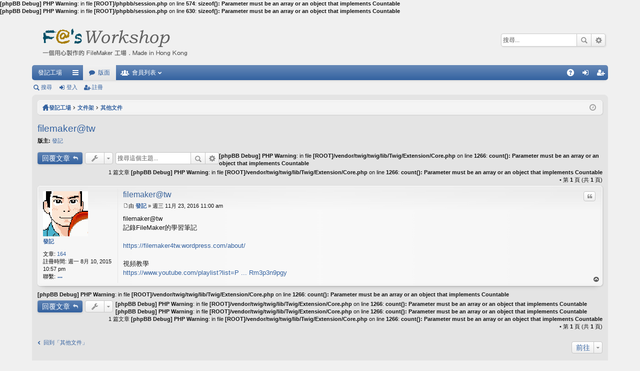

--- FILE ---
content_type: text/html; charset=UTF-8
request_url: http://www.fatsworkshop.com/phpBB/viewtopic.php?f=16&t=154&sid=3a62af0fa91a6ccd0a29fd6c82dabc94
body_size: 5209
content:
<b>[phpBB Debug] PHP Warning</b>: in file <b>[ROOT]/phpbb/session.php</b> on line <b>574</b>: <b>sizeof(): Parameter must be an array or an object that implements Countable</b><br />
<b>[phpBB Debug] PHP Warning</b>: in file <b>[ROOT]/phpbb/session.php</b> on line <b>630</b>: <b>sizeof(): Parameter must be an array or an object that implements Countable</b><br />
<!DOCTYPE html>
<html dir="ltr" lang="zh-cmn-hant">
<head>
<meta charset="utf-8" />
<meta name="viewport" content="width=device-width, initial-scale=1" />

<title>filemaker@tw - F@'sWorkshop</title>




	<link rel="alternate" type="application/atom+xml" title="消息來源 - F@'sWorkshop" href="http://fatsworkshop.com/phpBB/feed.php">			<link rel="alternate" type="application/atom+xml" title="消息來源 - 新的主題" href="http://fatsworkshop.com/phpBB/feed.php?mode=topics">		<link rel="alternate" type="application/atom+xml" title="消息來源 - 版面 - 其他文件" href="http://fatsworkshop.com/phpBB/feed.php?f=16">	<link rel="alternate" type="application/atom+xml" title="消息來源 - 主題 - filemaker@tw" href="http://fatsworkshop.com/phpBB/feed.php?f=16&amp;t=154">
	<link rel="canonical" href="http://fatsworkshop.com/phpBB/viewtopic.php?t=154">

	<link href="./styles/elegance/theme/fonts/font-awesome-4.3.0/css/font-awesome.min.css" rel="stylesheet">
<link href="./styles/elegance/theme/fonts/glyphicons-pro-1.9/css/glyphicons.css" rel="stylesheet">

<link href="./styles/elegance/theme/stylesheet.css?assets_version=9" rel="stylesheet">



<!--[if lte IE 9]>
	<link href="./styles/elegance/theme/tweaks.css?assets_version=9" rel="stylesheet">
<![endif]-->





</head>
<body id="phpbb" class="nojs notouch section-viewtopic ltr " data-online-text="線上">


	<a id="top" class="anchor" accesskey="t"></a>
	<div id="page-header" class="page-width">
		<div class="headerbar" role="banner">
			<div class="inner">

			<div id="site-description">
				<a id="logo" class="logo" href="http://www.fatsworkshop.com/phpBB" title="發記工場"><img src="./styles/elegance/theme/images/logo.png" data-src-hd="./styles/elegance/theme/images/logo_hd.png" /></a>
				<p class="sitename">F@'sWorkshop</p>
				<p>一個用心製作的 FileMaker 工場 . Made in Hong Kong</p>
				<p class="skiplink"><a href="#start_here">跳到內容</a></p>
			</div>

															<div id="search-box" class="search-box search-header" role="search">
				<form action="./search.php?sid=2c7c9071ca8aa11be1673302e17669f5" method="get" id="search">
				<fieldset>
					<input name="keywords" id="keywords" type="search" maxlength="128" title="搜尋關鍵字" class="inputbox search tiny" size="20" value="" placeholder="搜尋..." />
					<button class="button icon-button search-icon" type="submit" title="搜尋">搜尋</button>
					<a href="./search.php?sid=2c7c9071ca8aa11be1673302e17669f5" class="button icon-button search-adv-icon" title="進階搜尋">進階搜尋</a>
					<input type="hidden" name="sid" value="2c7c9071ca8aa11be1673302e17669f5" />

				</fieldset>
				</form>
			</div>
						
			</div>
		</div>


				<div class="navbar tabbed not-static" role="navigation">
	<div class="inner page-width">
		<div class="nav-tabs" data-current-page="viewtopic">
			<ul class="leftside">
													<li class="tab home" data-responsive-class="small-icon icon-home">
						<a class="nav-link" href="http://www.fatsworkshop.com/phpBB" data-navbar-reference="home">發記工場</a>
					</li>
								<li id="quick-links" class="tab responsive-menu dropdown-container">
					<a href="#" class="nav-link dropdown-trigger">快速連結</a>
					<div class="dropdown hidden">
						<div class="pointer"><div class="pointer-inner"></div></div>
						<ul class="dropdown-contents" role="menu">
							
															<li class="separator"></li>
																																<li class="small-icon icon-search-unanswered"><a href="./search.php?search_id=unanswered&amp;sid=2c7c9071ca8aa11be1673302e17669f5" role="menuitem">沒有回覆的主題</a></li>
								<li class="small-icon icon-search-active"><a href="./search.php?search_id=active_topics&amp;sid=2c7c9071ca8aa11be1673302e17669f5" role="menuitem">最近討論的主題</a></li>
								<li class="separator"></li>
								<li class="small-icon icon-search"><a href="./search.php?sid=2c7c9071ca8aa11be1673302e17669f5" role="menuitem">搜尋</a></li>
							
							<li class="separator"></li>

													</ul>
					</div>
				</li>
				<li class="tab forums selected" data-responsive-class="small-icon icon-forums">
					<a class="nav-link" href="./index.php?sid=2c7c9071ca8aa11be1673302e17669f5">版面</a>
				</li>
									<li class="tab members dropdown-container" data-select-match="member" data-responsive-class="small-icon icon-members">
						<a class="nav-link dropdown-trigger" href="./memberlist.php?sid=2c7c9071ca8aa11be1673302e17669f5">會員列表</a>
						<div class="dropdown hidden">
							<div class="pointer"><div class="pointer-inner"></div></div>
							<ul class="dropdown-contents" role="menu">
								<li class="small-icon icon-members"><a href="./memberlist.php?sid=2c7c9071ca8aa11be1673302e17669f5" role="menuitem">會員列表</a></li>								<li class="small-icon icon-team"><a href="./memberlist.php?mode=team&amp;sid=2c7c9071ca8aa11be1673302e17669f5" role="menuitem">管理團隊</a></li>							</ul>
						</div>
					</li>
											</ul>
			<ul class="rightside">
								<li class="tab faq" data-select-match="faq" data-responsive-class="small-icon icon-faq">
					<a class="nav-link" href="./faq.php?sid=2c7c9071ca8aa11be1673302e17669f5" rel="help" title="問答集" role="menuitem">問答集</a>
				</li>
																									<li class="tab login"  data-skip-responsive="true" data-select-match="login"><a class="nav-link" href="./ucp.php?mode=login&amp;sid=2c7c9071ca8aa11be1673302e17669f5" title="登入" accesskey="x" role="menuitem">登入</a></li>
											<li class="tab register" data-skip-responsive="true" data-select-match="register"><a class="nav-link" href="./ucp.php?mode=register&amp;sid=2c7c9071ca8aa11be1673302e17669f5" role="menuitem">註冊</a></li>
																	</ul>
		</div>
	</div>
</div>

<div class="navbar secondary">
	<ul role="menubar">
											<li class="small-icon icon-search"><a href="./search.php?sid=2c7c9071ca8aa11be1673302e17669f5">搜尋</a></li>
														<li class="small-icon icon-login"><a href="./ucp.php?mode=login&amp;sid=2c7c9071ca8aa11be1673302e17669f5" title="登入">登入</a></li>
									<li class="small-icon icon-register"><a href="./ucp.php?mode=register&amp;sid=2c7c9071ca8aa11be1673302e17669f5">註冊</a></li>
									
			</ul>
</div>

	</div>

<div id="wrap" class="page-width">

	
	<a id="start_here" class="anchor"></a>
	<div id="page-body" role="main">
		<div class="navbar nav-breadcrumbs">
	<ul id="nav-breadcrumbs" class="linklist navlinks" role="menubar">
						<li class="small-icon icon-home breadcrumbs">
			<span class="crumb" style="display: none;"><a href="http://www.fatsworkshop.com/phpBB" itemtype="http://data-vocabulary.org/Breadcrumb" itemscope="" data-navbar-reference="home">發記工場</a></span>						<span class="crumb"><a href="./index.php?sid=2c7c9071ca8aa11be1673302e17669f5" accesskey="h" itemtype="http://data-vocabulary.org/Breadcrumb" itemscope="" data-navbar-reference="index">發記工場</a></span>
											<span class="crumb"><a href="./viewforum.php?f=3&amp;sid=2c7c9071ca8aa11be1673302e17669f5" itemtype="http://data-vocabulary.org/Breadcrumb" itemscope="" data-forum-id="3">文件架</a></span>
															<span class="crumb"><a href="./viewforum.php?f=16&amp;sid=2c7c9071ca8aa11be1673302e17669f5" itemtype="http://data-vocabulary.org/Breadcrumb" itemscope="" data-forum-id="16">其他文件</a></span>
												</li>
		
					<li class="rightside responsive-search" style="display: none;"><a href="./search.php?sid=2c7c9071ca8aa11be1673302e17669f5" title="檢視進階搜尋選項" role="menuitem">搜尋</a></li>
				<li class="rightside dropdown-container icon-only">
			<a href="#" class="dropdown-trigger time" title="現在的時間是 週三 1月 28, 2026 2:51 am"><i class="fa fa-clock-o"></i></a>
			<div class="dropdown hidden">
				<div class="pointer"><div class="pointer-inner"></div></div>
				<ul class="dropdown-contents">
					<li>現在的時間是 週三 1月 28, 2026 2:51 am</li>
					<li>所有顯示的時間為 <abbr title="亞洲/香港">UTC+08:00</abbr></li>
				</ul>
			</div>
		</li>
	</ul>
</div>

		
		
<h2 class="topic-title"><a href="./viewtopic.php?f=16&amp;t=154&amp;sid=2c7c9071ca8aa11be1673302e17669f5">filemaker@tw</a></h2>
<!-- NOTE: remove the style="display: none" when you want to have the forum description on the topic body -->

<p>
	<strong>版主:</strong> <a href="./memberlist.php?mode=viewprofile&amp;u=48&amp;sid=2c7c9071ca8aa11be1673302e17669f5" class="username">發記</a>
</p>


<div class="action-bar top">

	<div class="buttons">
		
			<a href="./posting.php?mode=reply&amp;f=16&amp;t=154&amp;sid=2c7c9071ca8aa11be1673302e17669f5" class="button icon-button reply-icon" title="發表回覆">
			回覆文章		</a>
	
			</div>

		<div class="dropdown-container dropdown-button-control topic-tools">
		<span title="主題工具" class="button icon-button tools-icon dropdown-trigger dropdown-select"></span>
		<div class="dropdown hidden">
			<div class="pointer"><div class="pointer-inner"></div></div>
			<ul class="dropdown-contents">
																								<li class="small-icon icon-print"><a href="./viewtopic.php?f=16&amp;t=154&amp;sid=2c7c9071ca8aa11be1673302e17669f5&amp;view=print" title="列印模式" accesskey="p">列印模式</a></li>							</ul>
		</div>
	</div>

			<div class="search-box" role="search">
			<form method="get" id="topic-search" action="./search.php?sid=2c7c9071ca8aa11be1673302e17669f5">
			<fieldset>
				<input class="inputbox search tiny"  type="search" name="keywords" id="search_keywords" size="20" placeholder="搜尋這個主題..." />
				<button class="button icon-button search-icon" type="submit" title="搜尋">搜尋</button>
				<a href="./search.php?sid=2c7c9071ca8aa11be1673302e17669f5" class="button icon-button search-adv-icon" title="進階搜尋">進階搜尋</a>
				<input type="hidden" name="t" value="154" />
<input type="hidden" name="sf" value="msgonly" />
<input type="hidden" name="sid" value="2c7c9071ca8aa11be1673302e17669f5" />

			</fieldset>
			</form>
		</div>
	
	<b>[phpBB Debug] PHP Warning</b>: in file <b>[ROOT]/vendor/twig/twig/lib/Twig/Extension/Core.php</b> on line <b>1266</b>: <b>count(): Parameter must be an array or an object that implements Countable</b><br />
		<div class="pagination">
			1 篇文章
			<b>[phpBB Debug] PHP Warning</b>: in file <b>[ROOT]/vendor/twig/twig/lib/Twig/Extension/Core.php</b> on line <b>1266</b>: <b>count(): Parameter must be an array or an object that implements Countable</b><br />
				&bull; 第 <strong>1</strong> 頁 (共 <strong>1</strong> 頁)
					</div>
		</div>


			<div id="p183" class="post has-profile bg2">
		<div class="inner">

		<dl class="postprofile" id="profile183">
			<dt class="no-profile-rank has-avatar">
				<div class="avatar-container">
																<a href="./memberlist.php?mode=viewprofile&amp;u=48&amp;sid=2c7c9071ca8aa11be1673302e17669f5" class="avatar"><img class="avatar" src="./download/file.php?avatar=48_1439360717.gif" width="90" height="90" alt="頭像" /></a>														</div>
								<a href="./memberlist.php?mode=viewprofile&amp;u=48&amp;sid=2c7c9071ca8aa11be1673302e17669f5" class="username">發記</a>							</dt>

			
		<dd class="profile-posts"><strong>文章:</strong> <a href="./search.php?author_id=48&amp;sr=posts&amp;sid=2c7c9071ca8aa11be1673302e17669f5">164</a></dd>		<dd class="profile-joined"><strong>註冊時間:</strong> 週一 8月 10, 2015 10:57 pm</dd>		
		
						
							<dd class="profile-contact">
				<strong>聯繫:</strong>
				<div class="dropdown-container dropdown-right dropdown-down">
					<a href="#" class="dropdown-trigger"><span class="imageset icon_contact" title="聯繫 發記">聯繫 發記</span></a>
					<div class="dropdown hidden">
						<div class="pointer"><div class="pointer-inner"></div></div>
						<div class="dropdown-contents contact-icons">
																																								<div>
																	<a href="./ucp.php?i=pm&amp;mode=compose&amp;action=quotepost&amp;p=183&amp;sid=2c7c9071ca8aa11be1673302e17669f5" title="發送私人訊息" class="last-cell">
										<span class="contact-icon pm-icon">發送私人訊息</span>
									</a>
																	</div>
																					</div>
					</div>
				</div>
			</dd>
				
		</dl>

		<div class="postbody">

						<div id="post_content183">

			<h3 class="first"><a href="#p183">filemaker@tw</a></h3>

											<ul class="post-buttons">
																																									<li>
							<a href="./posting.php?mode=quote&amp;f=16&amp;p=183&amp;sid=2c7c9071ca8aa11be1673302e17669f5" title="引用回覆" class="button icon-button quote-icon"><span>引言回覆</span></a>
						</li>
														</ul>
							
						<p class="author"><a href="./viewtopic.php?p=183&amp;sid=2c7c9071ca8aa11be1673302e17669f5#p183"><span class="imageset icon_post_target" title="文章">文章</span></a><span class="responsive-hide">由 <strong><a href="./memberlist.php?mode=viewprofile&amp;u=48&amp;sid=2c7c9071ca8aa11be1673302e17669f5" class="username">發記</a></strong> &raquo; </span>週三 11月 23, 2016 11:00 am </p>
			
			
			
			<div class="content">filemaker@tw<br />記錄FileMaker的學習筆記<br /><br /><!-- m --><a class="postlink" href="https://filemaker4tw.wordpress.com/about/">https://filemaker4tw.wordpress.com/about/</a><!-- m --><br /><br />視頻教學<br /><!-- m --><a class="postlink" href="https://www.youtube.com/playlist?list=PLVn9tSZJFDHvDLtrGLWTxksRm3p3n9pgy">https://www.youtube.com/playlist?list=P ... Rm3p3n9pgy</a><!-- m --></div>

			
									
									
						</div>

		</div>

		</div>
		<div class="back2top"><a href="#top" class="top" title="回頂端">回頂端</a></div>
	</div>

	

<b>[phpBB Debug] PHP Warning</b>: in file <b>[ROOT]/vendor/twig/twig/lib/Twig/Extension/Core.php</b> on line <b>1266</b>: <b>count(): Parameter must be an array or an object that implements Countable</b><br />

<div class="action-bar bottom">
	<div class="buttons">
		
			<a href="./posting.php?mode=reply&amp;f=16&amp;t=154&amp;sid=2c7c9071ca8aa11be1673302e17669f5" class="button icon-button reply-icon" title="發表回覆">
			回覆文章		</a>
	
			</div>

		<div class="dropdown-container dropdown-button-control topic-tools">
		<span title="主題工具" class="button icon-button tools-icon dropdown-trigger dropdown-select"></span>
		<div class="dropdown hidden">
			<div class="pointer"><div class="pointer-inner"></div></div>
			<ul class="dropdown-contents">
																								<li class="small-icon icon-print"><a href="./viewtopic.php?f=16&amp;t=154&amp;sid=2c7c9071ca8aa11be1673302e17669f5&amp;view=print" title="列印模式" accesskey="p">列印模式</a></li>							</ul>
		</div>
	</div>

	<b>[phpBB Debug] PHP Warning</b>: in file <b>[ROOT]/vendor/twig/twig/lib/Twig/Extension/Core.php</b> on line <b>1266</b>: <b>count(): Parameter must be an array or an object that implements Countable</b><br />

	<b>[phpBB Debug] PHP Warning</b>: in file <b>[ROOT]/vendor/twig/twig/lib/Twig/Extension/Core.php</b> on line <b>1266</b>: <b>count(): Parameter must be an array or an object that implements Countable</b><br />
		<div class="pagination">
			1 篇文章
			<b>[phpBB Debug] PHP Warning</b>: in file <b>[ROOT]/vendor/twig/twig/lib/Twig/Extension/Core.php</b> on line <b>1266</b>: <b>count(): Parameter must be an array or an object that implements Countable</b><br />
				&bull; 第 <strong>1</strong> 頁 (共 <strong>1</strong> 頁)
					</div>
		<div class="clear"></div>
</div>


<div class="action-bar actions-jump">
			<p class="jumpbox-return"><a href="./viewforum.php?f=16&amp;sid=2c7c9071ca8aa11be1673302e17669f5" class="left-box arrow-left" accesskey="r">回到「其他文件」</a></p>
	
	
		<div class="dropdown-container dropdown-container-right dropdown-up dropdown-left dropdown-button-control" id="jumpbox">
			<span title="前往 " class="dropdown-trigger button dropdown-select">
				前往 			</span>
			<div class="dropdown hidden">
				<div class="pointer"><div class="pointer-inner"></div></div>
				<ul class="dropdown-contents">
																								<li><a href="./viewforum.php?f=1&amp;sid=2c7c9071ca8aa11be1673302e17669f5">接待處</a></li>
																				<li><a href="./viewforum.php?f=4&amp;sid=2c7c9071ca8aa11be1673302e17669f5">會議室</a></li>
																				<li><a href="./viewforum.php?f=10&amp;sid=2c7c9071ca8aa11be1673302e17669f5">實驗室</a></li>
																				<li><a href="./viewforum.php?f=17&amp;sid=2c7c9071ca8aa11be1673302e17669f5">木人巷</a></li>
																				<li><a href="./viewforum.php?f=3&amp;sid=2c7c9071ca8aa11be1673302e17669f5">文件架</a></li>
																				<li>&nbsp; &nbsp;<a href="./viewforum.php?f=16&amp;sid=2c7c9071ca8aa11be1673302e17669f5">其他文件</a></li>
																				<li>&nbsp; &nbsp;<a href="./viewforum.php?f=18&amp;sid=2c7c9071ca8aa11be1673302e17669f5">FileMaker 15</a></li>
																				<li>&nbsp; &nbsp;<a href="./viewforum.php?f=14&amp;sid=2c7c9071ca8aa11be1673302e17669f5">FileMaker 14</a></li>
																				<li>&nbsp; &nbsp;<a href="./viewforum.php?f=13&amp;sid=2c7c9071ca8aa11be1673302e17669f5">FileMaker 13</a></li>
																				<li>&nbsp; &nbsp;<a href="./viewforum.php?f=12&amp;sid=2c7c9071ca8aa11be1673302e17669f5">FileMaker 12</a></li>
																				<li>&nbsp; &nbsp;<a href="./viewforum.php?f=11&amp;sid=2c7c9071ca8aa11be1673302e17669f5">FileMaker 11</a></li>
																				<li><a href="./viewforum.php?f=5&amp;sid=2c7c9071ca8aa11be1673302e17669f5">工具箱</a></li>
																				<li><a href="./viewforum.php?f=7&amp;sid=2c7c9071ca8aa11be1673302e17669f5">小賣部</a></li>
																				<li><a href="./viewforum.php?f=6&amp;sid=2c7c9071ca8aa11be1673302e17669f5">茶水間</a></li>
																				<li><a href="./viewforum.php?f=15&amp;sid=2c7c9071ca8aa11be1673302e17669f5">禮拜堂</a></li>
																				<li><a href="./viewforum.php?f=8&amp;sid=2c7c9071ca8aa11be1673302e17669f5">巴士站</a></li>
																				<li><a href="./viewforum.php?f=9&amp;sid=2c7c9071ca8aa11be1673302e17669f5">電話亭</a></li>
													</ul>
			</div>
		</div>

	</div>

	<div class="stat-block online-list">
		<h3><a href="./viewonline.php?sid=2c7c9071ca8aa11be1673302e17669f5">誰在線上</a></h3>
		<p>正在瀏覽這個版面的使用者：沒有註冊會員 和 3 位訪客</p>
	</div>

			</div>


	<div class="navbar" role="navigation">
	<div class="inner">

	<ul id="nav-footer" class="linklist bulletin" role="menubar">
		<li class="small-icon icon-home breadcrumbs">
			<span class="crumb"><a href="http://www.fatsworkshop.com/phpBB" data-navbar-reference="home">發記工場</a></span>						<span class="crumb"><a href="./index.php?sid=2c7c9071ca8aa11be1673302e17669f5" data-navbar-reference="index">發記工場</a></span>
					</li>
		
				<li class="rightside">所有顯示的時間為 <abbr title="亞洲/香港">UTC+08:00</abbr></li>
							<li class="small-icon icon-delete-cookies rightside"><a href="./ucp.php?mode=delete_cookies&amp;sid=2c7c9071ca8aa11be1673302e17669f5" data-ajax="true" data-refresh="true" role="menuitem">刪除所有討論區 Cookies</a></li>
			<li class="small-icon icon-members rightside" data-last-responsive="true"><a href="./memberlist.php?sid=2c7c9071ca8aa11be1673302e17669f5" title="檢視完整的會員列表" role="menuitem">會員列表</a></li>						<li class="small-icon icon-team rightside" data-last-responsive="true"><a href="./memberlist.php?mode=team&amp;sid=2c7c9071ca8aa11be1673302e17669f5" role="menuitem">管理團隊</a></li>				<li class="small-icon icon-contact rightside" data-last-responsive="true"><a href="./memberlist.php?mode=contactadmin&amp;sid=2c7c9071ca8aa11be1673302e17669f5" role="menuitem">聯繫我們</a></li>	</ul>

	</div>
</div>
</div>

<div id="page-footer" class="page-width" role="contentinfo">
	
	<div class="copyright">
				Powered by <a href="https://www.phpbb.com/">phpBB</a>&reg; Forum Software &copy; phpBB Limited
		<br />Style by <a href="http://www.artodia.com/">Arty</a>
		<br />正體中文語系由 <a href="http://phpbb-tw.net/" onclick="window.open(this.href);return false;"> <strong>竹貓星球</strong> </a> 維護製作							</div>

	<div id="darkenwrapper" data-ajax-error-title="AJAX 錯誤" data-ajax-error-text="當處理您的請求時發生了錯誤。" data-ajax-error-text-abort="使用者中止請求。" data-ajax-error-text-timeout="您的請求超過時間；請重新再試一次。" data-ajax-error-text-parsererror="該請求發生了錯誤，伺服器返回一個無效的回覆。">
		<div id="darken">&nbsp;</div>
	</div>

	<div id="phpbb_alert" class="phpbb_alert" data-l-err="錯誤" data-l-timeout-processing-req="請求逾時。">
		<a href="#" class="alert_close"></a>
		<h3 class="alert_title">&nbsp;</h3><p class="alert_text"></p>
	</div>
	<div id="phpbb_confirm" class="phpbb_alert">
		<a href="#" class="alert_close"></a>
		<div class="alert_text"></div>
	</div>
</div>


<div>
	<a id="bottom" class="anchor" accesskey="z"></a>
	<img src="./cron.php?cron_type=cron.task.core.tidy_cache&amp;sid=2c7c9071ca8aa11be1673302e17669f5" width="1" height="1" alt="cron" /></div>

<script type="text/javascript" src="./assets/javascript/jquery.min.js?assets_version=9"></script>
<script type="text/javascript" src="./assets/javascript/core.js?assets_version=9"></script>


<script type="text/javascript" src="./styles/elegance/template/forum_fn.js?assets_version=9"></script>

<script type="text/javascript" src="./styles/elegance/template/ajax.js?assets_version=9"></script>




</body>
</html>
